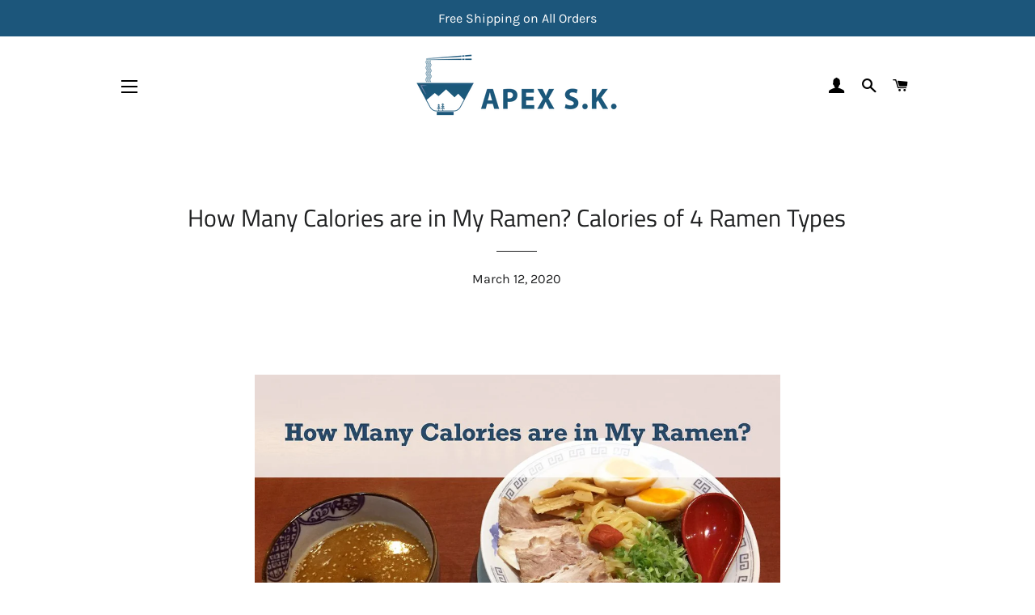

--- FILE ---
content_type: text/html; charset=utf-8
request_url: https://www.google.com/recaptcha/api2/aframe
body_size: 268
content:
<!DOCTYPE HTML><html><head><meta http-equiv="content-type" content="text/html; charset=UTF-8"></head><body><script nonce="ACuXjeSicVIv4LkZIELeJQ">/** Anti-fraud and anti-abuse applications only. See google.com/recaptcha */ try{var clients={'sodar':'https://pagead2.googlesyndication.com/pagead/sodar?'};window.addEventListener("message",function(a){try{if(a.source===window.parent){var b=JSON.parse(a.data);var c=clients[b['id']];if(c){var d=document.createElement('img');d.src=c+b['params']+'&rc='+(localStorage.getItem("rc::a")?sessionStorage.getItem("rc::b"):"");window.document.body.appendChild(d);sessionStorage.setItem("rc::e",parseInt(sessionStorage.getItem("rc::e")||0)+1);localStorage.setItem("rc::h",'1768669387190');}}}catch(b){}});window.parent.postMessage("_grecaptcha_ready", "*");}catch(b){}</script></body></html>